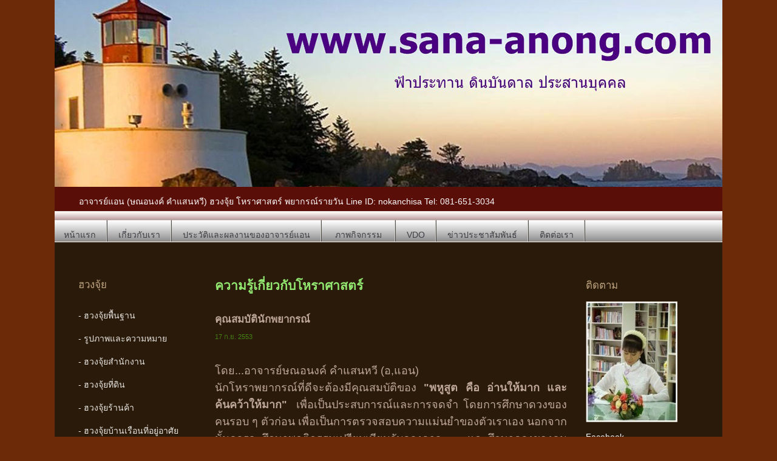

--- FILE ---
content_type: text/html; charset=UTF-8
request_url: http://www.sana-anong.com/astrology_detail.php?id=25&page=11&catg=1
body_size: 17121
content:
<!DOCTYPE html PUBLIC "-//W3C//DTD XHTML 1.0 Transitional//EN" "http://www.w3.org/TR/xhtml1/DTD/xhtml1-transitional.dtd">
<html xmlns="http://www.w3.org/1999/xhtml">
<head>
<meta http-equiv="Content-Type" content="text/html; charset=utf-8" />
<title>คุณสมบัตินักพยากรณ์ ธรรมะ,ประวัติศาสตร์,ฮวงจุ้ย,โหราศาสตร์,อาจารย์แอน,sana-anong.com , อ.จ. แอน,  อจ แอน, อาจารย์ษณอนงค์, เครือคำแสนหวี,รายการสืบสานศาสตร์โบราณ, รายการสาระสยาม, รายการสร้างบ้านสร้างสุข ,รายการนิทานชาดก</title>
<meta name="Description" content="เว็บไซด์เกี่ยวกับการเผยแพร่ ธรรมะ  ประวัติศาสตร์  ฮวงจุ้ย และโหราศาสตร์ "/>
<meta name="Keywords" content="คุณสมบัตินักพยากรณ์ ธรรมะ,ประวัติศาสตร์,ฮวงจุ้ย,โหราศาสตร์,อาจารย์แอน,sana-anong.com , อ.จ. แอน,  อจ แอน, อาจารย์ษณอนงค์, เครือคำแสนหวี,รายการสืบสานศาสตร์โบราณ, รายการสาระสยาม, รายการสร้างบ้านสร้างสุข ,รายการนิทานชาดก" />
<meta name="robots" content="index,follow" />
<link rel="shortcut icon" href="images/favicon.ico">
<link rel="stylesheet" type="text/css" href="css/reset.css" />
<link rel="stylesheet" type="text/css" href="css/style.css" />

<!-- start meta for facebook -->
<meta property="og:title" content="คุณสมบัตินักพยากรณ์" /> 
<meta property="og:image" content="http://www.sana-anong.com/v3/images/default_fb.gif" /> 
<meta property="og:description" content="" />
<meta property="og:type" content="website" />
<!-- end meta for facebook -->


<!--
<script type="text/javascript">

  var _gaq = _gaq || [];
  _gaq.push(['_setAccount', 'UA-18410212-1']);
  _gaq.push(['_trackPageview']);

  (function() {
    var ga = document.createElement('script'); ga.type = 'text/javascript'; ga.async = true;
    ga.src = ('https:' == document.location.protocol ? 'https://ssl' : 'http://www') + '.google-analytics.com/ga.js';
    var s = document.getElementsByTagName('script')[0]; s.parentNode.insertBefore(ga, s);
  })();

</script> -->

<script>
  (function(i,s,o,g,r,a,m){i['GoogleAnalyticsObject']=r;i[r]=i[r]||function(){
  (i[r].q=i[r].q||[]).push(arguments)},i[r].l=1*new Date();a=s.createElement(o),
  m=s.getElementsByTagName(o)[0];a.async=1;a.src=g;m.parentNode.insertBefore(a,m)
  })(window,document,'script','https://www.google-analytics.com/analytics.js','ga');

  ga('create', 'UA-21446027-2', 'auto');
  ga('send', 'pageview');

</script>


</head>
<body >
<div class="page-wrap">
		
			<div class="clear"></div>
			
			
				<div class="backgrnd-image">
					<a href="index.php" ><img  src="images/web-header.jpg"  border = "0" />   </a>
					
				</div>
			<div class="clear"></div>
			<div class= "top-detail"  style = "border:0px solid">อาจารย์แอน (ษณอนงค์ คำแสนหวี) ฮวงจุ้ย โหราศาสตร์ พยากรณ์รายวัน Line ID: nokanchisa Tel: 081-651-3034</div>
				
		<div class="clear"></div>
		<div class="main-content"  style = "border:0px solid">
			<div class="bar" >
				<header > 
					
					<nav >
						<ul > 			
    					
							<li><a href="index.php">หน้าแรก</a></li> 
							<img src = "images/top_menu_line.png"  border = "0">
							<li><a href="aboutus.php">เกี่ยวกับเรา</a></li> 
							<img src = "images/top_menu_line.png"  border = "0">
							
							<li><a href="profile.php">ประวัติและผลงานของอาจารย์แอน</a></li> 
							<img src = "images/top_menu_line.png"  border = "0">
							<li><a href="gallery.php">&nbsp;ภาพกิจกรรม&nbsp;</a></li> 
							<img src = "images/top_menu_line.png"  border = "0">
							<li><a href="vdo.php">VDO</a></li> <img src = "images/top_menu_line.png"  border = "0">
							<li><a href="pr.php">ข่าวประชาสัมพันธ์</a></li> 
							<img src = "images/top_menu_line.png"  border = "0">
							
							<li><a href="contactus.php">ติดต่อเรา</a></li> 
							<img src = "images/top_menu_line.png"  border = "0">
						</ul>	
					</nav>
					
				</header>
			</div>	
		
			<div class="clear"></div>
			<div class="body-contents">
				<div class="left-body" >
				<div class="the-latest">					
					<div class="txthead">ฮวงจุ้ย</div>
					<a href="horoscope.php?catg=3"><p class="calvin-klein-watches">-  ฮวงจุ้ยพื้นฐาน</p></a>
					<a href="horoscope.php?catg=4"><p class="calvin-klein-watches">-  รูปภาพและความหมาย</p></a>
					<a href="horoscope.php?catg=5"><p class="calvin-klein-watches">-  ฮวงจุ้ยสำนักงาน</p></a>
					<a href="horoscope.php?catg=6"><p class="calvin-klein-watches">-  ฮวงจุ้ยที่ดิน</p></a>
					<a href="horoscope.php?catg=7"><p class="calvin-klein-watches">-  ฮวงจุ้ยร้านค้า</p></a>
					<a href="horoscope.php?catg=8"><p class="calvin-klein-watches">-  ฮวงจุ้ยบ้านเรือนที่อยู่อาศัย</p></a>
					<a href="horoscope.php?catg=9"><p class="calvin-klein-watches">-  ข้อห้ามเกี่ยวกับการเลือกที่อยู่อาศัย</p></a>
					<a href="horoscope.php?catg=10"><p class="calvin-klein-watches">-   ทำเลเสียดูอย่างไร</p></a>
					<a href="horoscope.php?catg=11"><p class="calvin-klein-watches">-   ดาว ๙ ยุคคืออะไร</p></a>
					<a href="horoscope.php?catg=12"><p class="calvin-klein-watches">-   ดวงจีน</p></a>
					<a href="horoscope.php?catg=13"><p class="calvin-klein-watches">-  การดูลักษณะภูเขา</p></a>
					<a href="horoscope.php?catg=2"><p class="calvin-klein-watches">-  กรณีศึกษาฮวงจุ้ย</p></a>
					<a href="horoscope.php?catg=14"><p class="calvin-klein-watches">-   ประสบการณ์การดูทำเลของอาจารย์แอน</p></a>
				
				
			</div>
			
			<div class="the-latest">					
					<div class="txthead"><a href = "daily_horo.php">พยากรณ์รายวัน</a></div>
			</div>
			
			<div class="the-latest">					
					<div class="txthead">โหราศาสตร์</div>
					<a href="astrology.php?catg=1"><p class="calvin-klein-watches">-  ความรู้เกี่ยวกับโหราศาสตร์</p></a>
					<a href="astrology.php?catg=4"><p class="calvin-klein-watches">-  วิเคราะห์ดวงตัวอย่าง</p></a>
					<a href="astrology.php?catg=2"><p class="calvin-klein-watches">-  ดวงประเทียบ</p></a>

				
			</div>
			

			<div class="the-latest">					
					<div class="txthead"><a href = "physiognomy.php">ความรู้เกี่ยวกับโหงวเฮ้ง</a></div>
			</div>

			<div class="the-latest">					
					<div class="txthead"><a href = "yibsee.php">ความรู้เกี่ยวกับไพ่ยิบซี</a></div>				
			</div>

		<div class="the-latest">					
					<div class="txthead">ความรู้ทั่วไป</div>
					<a href="dragon_city.php"><p class="calvin-klein-watches">-  สาระจากเมืองมังกร</p></a>
					<a href="special_article.php"><p class="calvin-klein-watches">-  บทความพิเศษ</p></a>
				
			</div>

			<div class="the-latest">					
					<div class="txthead">ผลงานและบทความพิเศษของอาจารย์แอน</div>
					<a href="works.php?catg=1"><p class="calvin-klein-watches">-  คำคม..ข้อคิด</p></a>
					<a href="works.php?catg=2"><p class="calvin-klein-watches">-  เกร็ดความรู้จากพุทธศาสนา</p></a>
					<a href="works.php?catg=3"><p class="calvin-klein-watches">-  เกร็ดความรู้ที่ได้จากวรรณคดี</p></a>
					<a href="works.php?catg=4"><p class="calvin-klein-watches">-  บทความพิเศษ</p></a>
					
					</div>
			</div>
		</div>
		<div class="center"  style = "border:0px solid">
			<a href = "astrology.php?page=11&catg=1"><font class = "h1">ความรู้เกี่ยวกับโหราศาสตร์</font></a>
<p>&nbsp;</p>

<div class="clear"></div>

<div class="black-border2">	

<font class = "font_title2">คุณสมบัตินักพยากรณ์</font>
<br>
<font class = "font_date">17 ก.ย. 2553</font>
<p>&nbsp;</p>
<p>	<span style="font-size:18px;"><span style="font-family:tahoma,geneva,sans-serif;">โดย...อาจารย์ษณอนงค์ คำแสนหวี (อ,แอน)</span></span></p><p style="text-align: justify">	<span style="font-size:18px;"><span style="font-family:tahoma,geneva,sans-serif;">นักโหราพยากรณ์ที่ดีจะต้องมีคุณสมบัติของ <strong>&quot;พหูสูต คือ อ่านให้มาก และค้นคว้าให้มาก&quot;</strong> &nbsp;เพื่อเป็นประสบการณ์และการจดจำ โดยการศึกษาดวงของคนรอบ ๆ ตัวก่อน เพื่อเป็นการตรวจสอบความแม่นยำของตัวเราเอง นอกจากนั้นควรจะศึกษาพฤติกรรมเปรียบเทียบกับดวงดาว และศึกษาดวงของคนภายในครอบครัวไปสักระยะหนึ่งก่อน จนคิดว่ามีความรู้แตกฉานดีแล้วว่า ดวงดาวแต่ละดวงพอเข้ามาอยู่ในดวงของคนในครอบครัวเราแล้วมีความหมายว่าอย่างไร แล้วศึกษาดวงของคนใกล้ชิด ดวงของเพื่อน และกระจายออกไปเรื่อย ๆ และยังต้องมีการศึกษาค้นคว้าไปในขณะเดียวกันด้วย รวมถึงยังต้องประกอบไปด้วยความเมตตาและไม่ควรใช้ถ้อยคำที่เป็นคำพูดที่ร้าย แล้วจะต้องพยายามเปลี่ยน เพราะถ้าเราถือศีลแล้วคำพูดของเรานั้นก็จะมีผล<br />	<br />	นอกจากนี้พึงให้ความเคารพบุคลในทางเดียวกัน ให้ความเคารพตามอาวุโส ไม่มีการลบหลู่ หรือเกทับวิชากัน เมื่อพูดคุยแลกเปลี่ยนกันก็ถือว่าเป็นครูของตนหมด อย่างนี้จะมีแต่ความเจริญวิชาก็ไม่เสื่อม หากมีใครมาปรึกษาว่าหลักวิชาของท่านนั้นท่านนี้ถูกต้องหรือไม่ ก็อย่าพยายามแก้ไข หรือเปลี่ยนแปลง ควรแนะนำให้ไปปรึกษาท่านเดิม เพราะ โดยปรกติ หลักวิชาแต่ละวิชาอาจใช้ไม่เหมือนกัน แม้จะเริ่มหรือมีวิธีที่ต่างกันแต่ท้ายสุดก็อยากให้ผู้รับวิชานี้ประสพความสำเร็จตามที่หวังเหมือนกัน</span></span></p><p style="text-align: justify">	<span style="font-size:18px;"><span style="font-family:tahoma,geneva,sans-serif;">นี่คือ คุณสมบัติของโหราจารย์ที่พึงเคารพและปฏิบัติตาม&nbsp;</span></span></p>

 


<p>&nbsp;</p><p>&nbsp;</p>

<!-- start facebook -->
<div id="fb-root"></div>

<script>(function(d, s, id) {
  var js, fjs = d.getElementsByTagName(s)[0];
  if (d.getElementById(id)) return;
  js = d.createElement(s); js.id = id;
  js.src = "//connect.facebook.net/en_GB/sdk.js#xfbml=1&version=v2.3";
  fjs.parentNode.insertBefore(js, fjs);
}(document, 'script', 'facebook-jssdk'));</script>


<div class="fb-share-button" data-href="http://www.sana-anong.com/astrology_detail.php?id=25&page=11&catg=1" data-layout="button"></div>

<!-- end facebook -->


<p>&nbsp;</p><p>&nbsp;</p><p>&nbsp;</p>

<div class = "div_other_content">

<font class = "font_title_detail">บทความที่เกี่ยวข้อง</font>

<hr class = "line_content">

</div>
</div>


			
			
			
		
		
			</div>
		<div class="right"  style = "border:0px solid">
				
								
				<div class="txthead" style = "padding-top:0px;">ติดตาม</div>
					<img src = "images/follow-img.png"  border = "0">
				<p class = "right_p">
				<a href="http://www.facebook.com/ajarn.ann" target = "_blank">Facebook</a>
				</p>
					
				
				
				<p>&nbsp;</p>
				
				<div class="txthead"><br><br>ค้นหาในเวปนี้</div>
				
 <form id="cse-search-box" name="cse-search-box" class="search searchHeader" method="get" action="search.php">
<input type="hidden" name="cx" value="016466249407649003849:swhgvzrvyg0" />
<input type="hidden" name="cof" value="FORID:10" />
<input type="hidden" name="ie" value="UTF-8" />
<input type="text" name="q" id="q" class="text_input"  style = "width: 100px; height:20px;" />
<input type="submit" name="sa" value=" ค้นหา " class="submit" style = "width: 50px; height:23px;" />
</form>
<script type="text/javascript" src="http://www.google.com/coop/cse/brand?form=cse-search-box&amp;lang=en"></script>
                        
				<div class="clear"></div>
			<p>&nbsp;</p>
			<div class="txthead"><br>เว็บแนะนำ</div>
			<p><a href = 'https://www.facebook.com/groups/1640642156166986/' target = '_blank'>&bull; กลุ่มฮวงจุ้ยโหราศาสตร์ แนะแนว</a></p><p><a href = 'http://sana-anong5.blogspot.com/' target = '_blank'>&bull; โหราศาสตร์ โดยอาจารย์แอน</a></p><p><a href = 'https://www.facebook.com/ajarn.ann?ref=hl' target = '_blank'>&bull; Page Ajarn Ann Team</a></p><p><a href = 'http://ajarnann.blogspot.com/' target = '_blank'>&bull; ฮวงจุ้ยบ้าน - กรณีศึกษา</a></p><p><a href = 'http://sana-anong.blogspot.com/' target = '_blank'>&bull; ฮวงจุ้ย โดย อาจารย์แอน</a></p><p><a href = 'http://www.facebook.com/sana.anong.9?fref=ts' target = '_blank'>&bull; Facebook sana-anong</a></p>
			<div class="clear"></div>
				
		</div>
		<div class="clear"></div>
		
		
		
		
		
	</div><!-- eo .body-content -->
	<footer>
	
		<div class="footer" >
		
		
		<div style = "text-align:center">
		<p>&nbsp;</p>
			<a href = 'http://www.waterhousebrand.com' target = '_blank'><img src = 'banner/banner_2.gif' border = '0' width = '210'></a><a href = 'http://www.ncgroup.co.th/' target = '_blank'><img src = 'banner/1433920394428.png' border = '0' width = '210'></a><a href = 'http://www.scppark.com' target = '_blank'><img src = 'banner/banner_3.gif' border = '0' width = '210'></a><a href = 'http://www.fujiplum.com' target = '_blank'><img src = 'banner/banner_4.gif' border = '0' width = '210'></a><a href = 'http://www.thonburi-home.com/' target = '_blank'><img src = 'banner/1431797822322.jpg' border = '0' width = '210'></a>
	
					<div class="clear"></div>
			</div>	
				
	
			<div class="clear"></div>
		</div><!-- eo .footer -->		
	</footer>
	</div>
</body>
</body>
</html>


--- FILE ---
content_type: text/css
request_url: http://www.sana-anong.com/css/reset.css
body_size: 600
content:
body, html, div, blockquote, img, label, p, h1, h2, h3, h4, h5, h6, pre, ul, ol,
li, dl, dt, dd, form, a, fieldset, input, th, td
{
margin: 0; padding: 0; border: 0; outline: none;
}  

body
{
line-height: 0;
font-size: 88% /* Decide for yourself if you want to include this. */;
}  

h1, h2, h3, h4, h5, h6
{
font-size: 100%;
padding: .6em 0;
margin: 0 15px;
}  

ul, ol
{
list-style: none;
}  

a
{
color: black;
text-decoration: none;
}  

a:hover
{
text-decoration: none;
}  

.floatLeft
{
float: left;
padding: .5em .5em .5em 0;
}  

.floatRight
{
float: rightright;
padding: .5em 0 .5em .5em;
}

--- FILE ---
content_type: text/css
request_url: http://www.sana-anong.com/css/style.css
body_size: 15960
content:
@font-face
{
	font-family: myFirstFont;
	src: url('fonts/Roadway.ttf')
}
@font-face
{
	font-family: interstate-font;
	src: url('fonts/Interstate Mono.ttf')
}
@font-face
{
	font-family: officiana;
	src: url('fonts/48.ttf')
   
}
body{

	
	display: block;	
	-moz-background-size: cover;
	background-size: cover;
	line-height: 28px;
	background-color: #6c2a08;
	/*-webkit-background-size:cover;
	-moz-background-size:cover;
	-o-background-size:cover;
	background-size: cover;*/
	
	
	/*cursor: -moz-zoom-in;
*/
}
.clear
{
	clear: both;
}

.heading{
	font-size: 1.8em;
	font-weight: bold;
	display: block;
	float: left;
	width: 225px;
	text-align: center;

}

.bar ul li a{
	float: left;
	display: block;
	width: auto;
	color: #3e3d43;
	font-size: 1.0em;
	font-family: arial;
	text-transform: uppercase;
	margin: 25px 15px 0px 15px;	
	border:0px solid;
}



.bar img{
padding: 0px 0px 0 0;
float: left

}
.bar p{
     padding: 13px 10px 0 0;
     font-family: arial;
     font-weight: bold;
	color: white;
}
.bar{
	position: relative;
	background: rgb(76,76,76); /* Old browsers */
	background: -moz-linear-gradient(top, rgba(76,76,76,1) 0%, rgba(0,0,0,1) 0%, rgba(28,28,28,1) 50%, rgba(19,19,19,1) 100%); /* FF3.6+ */
	background: -webkit-gradient(linear, left top, left bottom, color-stop(0%,rgba(76,76,76,1)), color-stop(0%,rgba(0,0,0,1)), color-stop(50%,rgba(28,28,28,1)), color-stop(100%,rgba(19,19,19,1))); /* Chrome,Safari4+ */
	background: -webkit-linear-gradient(top, rgba(76,76,76,1) 0%,rgba(0,0,0,1) 0%,rgba(28,28,28,1) 50%,rgba(19,19,19,1) 100%); /* Chrome10+,Safari5.1+ */
	background: -o-linear-gradient(top, rgba(76,76,76,1) 0%,rgba(0,0,0,1) 0%,rgba(28,28,28,1) 50%,rgba(19,19,19,1) 100%); /* Opera 11.10+ */
	background: -ms-linear-gradient(top, rgba(76,76,76,1) 0%,rgba(0,0,0,1) 0%,rgba(28,28,28,1) 50%,rgba(19,19,19,1) 100%); /* IE10+ */
	background: linear-gradient(to bottom, rgba(76,76,76,1) 0%,rgba(0,0,0,1) 0%,rgba(28,28,28,1) 50%,rgba(19,19,19,1) 100%); /* W3C */
	filter: progid:DXImageTransform.Microsoft.gradient( startColorstr='#4c4c4c', endColorstr='#131313',GradientType=0 ); /* IE6-9 */
	height: 52px;
	color: #000000;
	background: url(../images/top_menu.jpg) ;
}
.top-menu{
	margin : 20px 0px 35px;
	height: 20px;	
}
.social.icons a{
	display: block;
	width: 42px;
	height: 32px;
	float: left;
	color: #e7e0d6;
	 font-family: arial;
	 font-size: 1em;
}
.page-wrap{
	position: relative;
	margin:0px auto;
	width: 1100px;
}

.top-detail{
	background-color: #590e08;
	height: 30px;
	color: #fffbfc;
	font-family: arial;
 	font-size: 1em;
 	padding-bottom: 0px;
 	padding-top: 10px;
 	padding-left: 40px;
 	margin:0px 0px 0px 0px ;
}



.main-content{
	background-color: #2a1a0a;
}
.search{
	width: 200px;
	height: 30px;
	float: right;
}

.body-contents{
	padding: 5px 5px 20px;
	margin-bottom: 31px;
}
.top-menu input[type=text], .top-menu input[type=email]{
	margin-top: 10px;
	width: 247px;
	height: 27px;
	color: grey;
	padding-left: 10px;
	float: right;
	}
.top-menu a{
	display: block;
	color: white;
	font-family: arial;
	float: right;
	padding: 5px 10px 5px 29px;
	text-align: center;
	margin-top: 8px;
	margin-right: 19px;
	transition: all 0.3s ease-in-out 0s;
}
.top-menu a.sp{

background: url(../images/spanish.png) 42px center no-repeat;
background-position: 7px center;
	
}
.top-menu a.en{
	background: url(../images/english.png) 46px center no-repeat;
	background-position: 7px center;
}

.top-menu a:hover, .top-menu a.selected{
	background-color: rgba(0,0,0,0.5);
	text-decoration: none;
}
.top-menu input[type=text]{
	float: right;
}
.header li{
	display: block;
	width: auto;
	float: right;
	text-align: center;
	margin :auto auto;
	font-family: arial;
	height: 30px;
	font-size: 1.0em;
	
}
.header a{
	margin:15px 83px 0px 0px;
	color:white;
	font-size: 2.0em;
	font-family: officiana;
	text-transform: uppercase;
}

.header{
	float: left;
	padding: 0px;
	margin:15px 0px 0px 10px;

}
.main-heading-container{
	position: relative;
	top: 185px;
	left: 55px;
	z-index: 0;
	width: 350px;
	
}

.main-heading-container p{
padding-top: 0;
padding-bottom: 7px;
	font-family: myFirstFont;

	font-size: 20px;
	font-weight: bold;
	width: 239px;
	width: 325px \9;
	position: relative;
	top: 0px;
	padding-left: 5px;
	color: #ffffff;
	background: rgba(0,0,0,0.5);
		background: rgb(0,0,0)\9;
}
.main-heading-container h4{
	 /* Old browsers */
	font-family: myFirstFont;
	width: 332px;
	width: 510px \9;
	height: 59px;
	color:#ffffff;
	padding: 0px 0px 5px 4px;
	background: rgba(0,0,0,0.5);
		background: rgb(0,0,0)\9;
	
}
/*.p-backgrnd-opacity{
	position: absolute;
		background: rgba(0,0,0,0.5);
		background: rgb(0,0,0)\9;
	filter:alpha(opacity=50);
	top: 62px;
width: 241px;
width: 350px \9;
height: 22px;
	
}

.backgrnd-opacity{
	position: absolute;
	top: 7px;
	background: rgba(0,0,0,0.5);
	filter:alpha(opacity=50);
	width: 345px;
	height: 55px;
	z-index: 0;
	background: rgb(0,0,0)\9;
	width: 515px \9;
}*/
h4{
	font-size: 3.85em;
	color: white;
	font-weight: bold;
	line-height: 70px;
	padding: 0px;
	margin:0px;
}
/*
.backgrnd-image{
	background: url(../images/img1.png)  no-repeat;
	background-size: 1000px 372px;
	height: 375px;
}*/
.backgrnd-image{
	
	width: 1100px;
	height: 308px;
	overflow: hidden;
	position: relative;
	top: 0px;
	background-color:#281b0a;
}

.h1{
	font-family: arial;
	font-size: 1.5em;
	color: #92e771;
	font-weight: bold;
	padding: 0px;
	margin:0px 0px 0px 0px; 
}


#main  {
	list-style: none;

	width: 275px;
	z-index: 10;
	position: absolute;
	top: 91px;
	right: 0px;
}
#main li a{
	background: rgb(28,28,28); /* Old browsers */
background: -moz-linear-gradient(top, rgba(28,28,28,0.75) 2%, rgba(17,17,17,0.75) 100%, rgba(19,19,19,0.75) 100%); /* FF3.6+ */
background: -webkit-gradient(linear, left top, left bottom, color-stop(2%,rgba(28,28,28,0.75)), color-stop(100%,rgba(17,17,17,0.75)), color-stop(100%,rgba(19,19,19,0.75))); /* Chrome,Safari4+ */
background: -webkit-linear-gradient(top, rgba(28,28,28,0.75) 2%,rgba(17,17,17,0.75) 100%,rgba(19,19,19,0.75) 100%); /* Chrome10+,Safari5.1+ */
background: -o-linear-gradient(top, rgba(28,28,28,0.75) 2%,rgba(17,17,17,0.75) 100%,rgba(19,19,19,0.75) 100%); /* Opera 11.10+ */
background: -ms-linear-gradient(top, rgba(28,28,28,0.75) 2%,rgba(17,17,17,0.75) 100%,rgba(19,19,19,0.75) 100%); /* IE10+ */
background: linear-gradient(to bottom, rgba(28,28,28,0.75) 2%,rgba(17,17,17,0.75) 100%,rgba(19,19,19,0.75) 100%); /* W3C */
filter: progid:DXImageTransform.Microsoft.gradient( startColorstr='#1c1c1c', endColorstr='#131313',GradientType=0 ); /* IE6-9 */
	text-decoration: none;
	width: 260px;
	height:49.5px;
	height: 49px\9;
	white-space: nowrap;
	position: relative;
	color: white;
	display: block;
	padding: 9px 0px 0px 15px;
}
#main  li a:hover, #main  li.selected a{
	background:#ededed;
	color: black;

}
#main li.selected .arrow{
	display: block;
}
.arrow{
	position: absolute;
	background: url(../images/arrow.png) no-repeat;
	z-index: 2;
	display: none;
	width: 10px;
	height: 17px;
	right: 275px;
	top: 21px;

}
#main ul li p{
	color: grey;
	font-family: arial;
}

.scroll-header a{
	margin: 2px 2px;
}
.scroll-header{
	font-size: 0.9em;
	font-family:  myFirstFont;


	
}
 .left-body{
 	margin: 30px 21px 18px 9px;
 	color: #e7e0d6;
 	float: left;
 	width: 220px;
 	background-color: #2a1a0a;
 }
 .left-body p{
 	word-wrap:break-word;
 	font-family: arial;
 	font-size: 1em;
 	color:#e9e6e1;
 }
 .vote-forum{
 	margin: 33px 0px;
 	background: rgba(231,245,235,1) ;
 	padding: 0 2px 8px ;

 }
 .vote-forum-left{
 	padding: 0px 15px;
 }
 .center{
 	margin: 0px 0px 11px 9px;
 	float: left;
 	width: 580px;
 }
 .right{
 	float: left;
 	width: 200px;
 	margin: 0px 0px 0px 31px;
 	background-color: #2a1a0a;
 	font-size: 1em;
 	color: #e7e0d6;
 	padding-top:0px;
 	font-family: arial;
 }
 
  .right_p{
	font-family: arial;
 	font-size: 1em;
 	color: #ffffff;
 	padding-top:10px;
 }
 
 .right_p a{
 	color: #ffffff;
 }
 
  .right a{
 	color: #ffffff;
 }
   .right p{
 	color: #ffffff;
 	padding-bottom: 5px;
 }
 
 .right_body{
	padding-top:0px;
 	font-size: 1em;
 	color: #e7e0d6;
 }
 
 .img{
 	width: 200px;
 	height: 124px;
 	margin: 10px 0px;

 }
 
 .black-border{
 word-wrap:break-word;
    font-family: arial;
	color: #bea798;
	position:relative;
	 padding-left: 0px;
     padding-top: 0px;
     min-height:800px;
}

.black-border p{
	color: #bea798;

	font-family: arial;
     padding-left: 0px;
     padding-top: 0px;
}

.black-border a{
	text-decoration: none;
	color: #bea798;   
	font-family: arial;
    padding-left: 0px;
    padding-top: 0px;
}

.black-border a:hover{
	color: #d08d00;
}

.black-border p a{
	text-decoration: none;
	color: #bea798;   
	font-family: arial;
     padding-left: 0px;
     padding-top: 0px;
}

.black-border li{
	color: #bea798;
	font-family: arial;
    padding-left: 0px;
    padding-top: 4px;
}

.black-border li a{
	text-decoration: none;
	color: #bea798;
	font-family: arial;
	
}


.body-left{
	float: left;
	height: 143px;
	margin: 0 13px 15px 0;
}
.body-right{
	float: right;
	height: 143px;

}
.right input[type=text], .right input[type=email]
{	
	background-color: #f5f5f5;
	width: 203px;
	height: 32px;
	height: 35px\9;
	padding-top: 7px\9;
	padding-left: 10px;
	margin: 1px 0px;
	color: grey;
	-moz-box-shadow:inset 1px 1px 4px rgba(0,0,0,0.4);
	-webkit-box-shadow:inset  1px 1px 4px rgba(0,0,0,0.4);
	box-shadow:inset  1px 1px 4px rgba(0,0,0,0.4);

}

.img-email{
	position: relative;
	top: -23px;
	left: 180px;
	background-image: url('../images/message.jpg');
	display: block;
	width: 16px;
	height: 11px;
	text-indent: -9999px;
}
.fb{
	margin: 0px 9px 0 0;
	float: left;
	position: relative;
	top: -12px;

}
.twitter{
	margin: 0;
	float:left;
	position: relative;
	top: -2px;
}
.rss-feed{
position: relative;
top: -1px;
}

 .center-img{
 	width: 472px;
 	height: 276px;
 	margin: 0px 0px 13px 0px;

 }
 br{
 	line-height: 2px;
 }
 .the-latest{
 	margin-top: 1px;
 	position: relative;
 	margin-left:25px;
 	margin-right: 25px;
 	
 }
 
 .calvin-klein-watches{
 	color: #8db597;
 	font-size: 1.0em;
 	font-family: arial;
 	padding: 0px;
 	margin: 10px 0px;
 }
 .r-border{
 	margin: 6px 0px;
 	border-style:solid;
	border-bottom:1px solid #cfdcd3;
 }
 .border{
 	margin: 15px 0px;
 	border-style:solid;
	border-bottom:3px solid #cfdcd3;
 }
 .green-border{
 	margin: 15px 0px 35px 0;
 	border-style:solid;
	border-bottom:3px solid #8db597;
 }
 .green-text{
 	color: #8db597;
 	
 	margin: 0px 3px;
 }
 .description{
 	font-family: arial;
 	font-style: italic;
 }
 .txthead{
 	color:#bea480;
 	font-size: 1.2em;
 	font-family: arial;
 	padding: 19px 0px 12px;
 }
  .txthead a{
 	color:#ffffff;
 }
 
 .vote-question{
 	font-family: arial;
 	font-weight: bold
 	font-size: 0.9em;
 }
 .listtxt input[type=radio]{
 	width: 14px;
 	height: 14px;
 }
 .listtxt{
 	color:grey;
 	font-size: 1.0em;
 	padding: 5px 0px 5px;
 }
 .listborder{
 	margin: 5px 0px;
 	border-style:solid;
	border-bottom:3px solid #cfdcd3;
 }
 .green-button{
 	font-family: interstate-font;
 	color: green;
	font-weight: nor;
	font-size: 1.10em;
	line-height: 20px;
	text-align: left;
	background: #A7CCB1;
	-moz-box-shadow: inset 0px 0px 0px rgba(0,0,0,0.3);
	-webkit-box-shadow: inset 0px 0px 0px rgba(0, 0, 0, 0.3);
	box-shadow: inset 0px 0px 0px rgba(0, 0, 0, 0.3);
	margin: 20px 0px;
	padding: 4px 28px;
}
.green-button:hover{
	cursor: pointer;
}
 .green-button p{
 	font-family: myFirstFont;
 	text-align: center;
 	margin: 0px 0px;
 }
 
.grey-text{
	font-weight: none;
	font-family: arial;
	color: grey;
	font-size: 11px;
	margin :0px 0px 10px 0px;
}
.number{
	color: grey;
	margin-right: 17px;
	font-size: 0.8em;

	font-family: arial;

}
.green-popular-text a{
	color: green;
	font-size: 0.8em;
	font-family: arial;
}
.twitbackgrnd{
	margin: 19px 0px;
	background: #e8edd7;
}
.twitcontents{
	padding: 19px;
	text-decoration: none;
}
.twitcontents a{
	text-decoration: none;	
	font-size: 0.8em;
	color: green;
	font-family: arial;
}
.footer{
	margin: 0 0 10 0px;
	background:#2a1a0a;
	padding-top: 0px;
}
.footer-left{
	float: left;
	margin: 0px 31px 0px 0px;
	width: 216px;
}
.footer-right{
	width: 750px;
	float: left;
	}
.footer-heading{
	font-size: 1.4em;
	font-weight: bold;
	display: block;

	margin: 42px 0px 15px 55px;
	text-align: center;
	color: white
}
.footer-text{
	margin-left: 79px;
	color: grey;
	font-style: italic;
}


.subscription-footer h5 a{
	position: relative;
	display: inline-block;
	font-family: myFirstFont;
	top: 32px;
	padding-bottom: 4px;
	padding: 3px 6px 4px;
	left: -15px;

	color: white;
	background: rgb(0, 0, 0);

}
.subscription-footer .footer-text-border {
	padding-top: 13px;
	height: 29px;
}
.abt-ths-site-footer h5 a{
	position: relative;
	display: inline-block;
	top: 31px;
	padding: 4px 6px 4px 8px;
	font-family: myFirstFont;
	left: -15px;
	color: white;
	background: rgb(0, 0, 0);

}
.footer-text-border{
	position: relative;
	width: 306px;
	height:33px;
	top: 22px;
	background:rgb(0,0,0); 
	padding: 8px;
	color: grey;
}
.footer-text-border a{
	color: grey;
}
.footer-text-border img{
	position: relative;
	top: 4px;
	left: 10px;
	margin-right: 10px;
}

.footer-nav{
	padding-top: 28px;
	margin: 1px 0px 15px 4px;
}

.abt-ths-site-footer{
	float: left;
	margin: 0 18px;
	top: -0px;
	position: relative;
}
.subscription-footer{
	float: left;
	margin: 0 9px;
	position: relative;
	top: -0px;
}
.footer-nav a{
	font-size: 0.8em;
	color: grey;
	display: block;
	width:auto;
	height: 13px;
	float: left;
	padding: 12px 6px 5px;
	text-align: center;

}
.footer-nav a:hover{
	color: white;
	text-decoration: none;
}
.footer-link{
	text-align: left;
	width: 980px;
	position: relative;
	margin: 0 auto 20px;
	font-family: arial;
	color: white;
	background-color: rgba(0, 0, 0, 0.4);
	padding: 8px 10px;
	font-size: 12px;
}
.footer-link a{
	color: #fff;
}

.font_date{
	font-family: arial;
	font-size: 0.8em;
	color: #448111;
}

.line_content {
  border:none;
  border-top:1px dotted #684833;
  height:1px;
  margin: 15px 0px 15px 0px ;
}

.centeredImage{
    text-align:center;
    padding:5px 5px 5px 5px;
}

 .font_brief{
    font-family: arial;
	color: #bea798;
	font-size: 1em;
}

.font_more{
	font-family: arial;
	font-size: 1em;
	color: #448111;
}

.font_more2{
	font-family: arial;
	font-size: 1em;
	color: #c67700;
}

.div_img {
    display:flex;
    align-items:top;
     word-wrap:break-word;
     width: 600px;
}
img_list {
    flex:none;
    width:128px;
    height:128px;
}

.font_title2 {
    font-weight:bold;
    margin: 0px;
    padding:0px;
    font-size: 1.2em;
}

.content_sana {
    width: 480px;
    border: 0px solid red;
    padding: 2px;
    overflow: hidden;
}

.content_sana img {
    margin-right: 10px;
    float: left;
}


.font_title_detail {
    font-weight:bold;
    margin: 0px;
    padding:0px;
    color: #92e771;
    font-size: 1.2em;
}

.div_other_content{
	margin-left:0px;
	padding-left: 0px;
}
.div_other_content li{
	margin-left:10px;
}

.div_before_ads{
	background-color: #6c2a08;
	text-align:center;
	padding-left: 10px;
	border: 0px solid;
	color:#FFFFFF;
	font-family: arial;
	font-size: 1em;
}

.div_before_ads p{
	color:#FFFFFF;
}



 .black-border2{
 	word-wrap:break-word;
    font-family: arial;
	color: #bea798;
	position:relative;
	 padding-left: 0px;
     padding-top: 0px;
     min-height:800px;
}

.black-border2 p{
	color: #bea798;

	font-family: arial;
     padding-left: 0px;
     padding-top: 0px;
}

.black-border2 a{
	text-decoration: underline;
	color: #d08d00;   
	font-family: arial;
    padding-left: 0px;
    padding-top: 0px;
}

.black-border2 a:hover{
	color: #2ca407;
	
}

.black-border2 p a{
	text-decoration: underline;
	color: #bea798;   
	font-family: arial;
     padding-left: 0px;
     padding-top: 0px;
}

.black-border2 li{
	color: #bea798;
	font-family: arial;
    padding-left: 0px;
    padding-top: 4px;
}

.black-border2 li a{
	text-decoration: none;
	color: #bea798;
	font-family: arial;
	
}


--- FILE ---
content_type: text/plain
request_url: https://www.google-analytics.com/j/collect?v=1&_v=j102&a=163387463&t=pageview&_s=1&dl=http%3A%2F%2Fwww.sana-anong.com%2Fastrology_detail.php%3Fid%3D25%26page%3D11%26catg%3D1&ul=en-us%40posix&dt=%E0%B8%84%E0%B8%B8%E0%B8%93%E0%B8%AA%E0%B8%A1%E0%B8%9A%E0%B8%B1%E0%B8%95%E0%B8%B4%E0%B8%99%E0%B8%B1%E0%B8%81%E0%B8%9E%E0%B8%A2%E0%B8%B2%E0%B8%81%E0%B8%A3%E0%B8%93%E0%B9%8C%20%E0%B8%98%E0%B8%A3%E0%B8%A3%E0%B8%A1%E0%B8%B0%2C%E0%B8%9B%E0%B8%A3%E0%B8%B0%E0%B8%A7%E0%B8%B1%E0%B8%95%E0%B8%B4%E0%B8%A8%E0%B8%B2%E0%B8%AA%E0%B8%95%E0%B8%A3%E0%B9%8C%2C%E0%B8%AE%E0%B8%A7%E0%B8%87%E0%B8%88%E0%B8%B8%E0%B9%89%E0%B8%A2%2C%E0%B9%82%E0%B8%AB%E0%B8%A3%E0%B8%B2%E0%B8%A8%E0%B8%B2%E0%B8%AA%E0%B8%95%E0%B8%A3%E0%B9%8C%2C%E0%B8%AD%E0%B8%B2%E0%B8%88%E0%B8%B2%E0%B8%A3%E0%B8%A2%E0%B9%8C%E0%B9%81%E0%B8%AD%E0%B8%99%2Csana-anong.com%20%2C%20%E0%B8%AD.%E0%B8%88.%20%E0%B9%81%E0%B8%AD%E0%B8%99%2C%20%E0%B8%AD%E0%B8%88%20%E0%B9%81%E0%B8%AD%E0%B8%99%2C%20%E0%B8%AD%E0%B8%B2%E0%B8%88%E0%B8%B2%E0%B8%A3%E0%B8%A2%E0%B9%8C%E0%B8%A9%E0%B8%93%E0%B8%AD%E0%B8%99%E0%B8%87%E0%B8%84%E0%B9%8C%2C%20%E0%B9%80%E0%B8%84%E0%B8%A3%E0%B8%B7%E0%B8%AD%E0%B8%84%E0%B8%B3%E0%B9%81%E0%B8%AA%E0%B8%99%E0%B8%AB%E0%B8%A7%E0%B8%B5%2C%E0%B8%A3%E0%B8%B2%E0%B8%A2%E0%B8%81%E0%B8%B2%E0%B8%A3%E0%B8%AA%E0%B8%B7%E0%B8%9A%E0%B8%AA%E0%B8%B2%E0%B8%99%E0%B8%A8%E0%B8%B2%E0%B8%AA%E0%B8%95%E0%B8%A3%E0%B9%8C%E0%B9%82%E0%B8%9A%E0%B8%A3%E0%B8%B2%E0%B8%93%2C%20%E0%B8%A3%E0%B8%B2%E0%B8%A2%E0%B8%81%E0%B8%B2%E0%B8%A3%E0%B8%AA%E0%B8%B2%E0%B8%A3%E0%B8%B0%E0%B8%AA%E0%B8%A2%E0%B8%B2%E0%B8%A1%2C%20%E0%B8%A3%E0%B8%B2%E0%B8%A2%E0%B8%81%E0%B8%B2%E0%B8%A3%E0%B8%AA%E0%B8%A3%E0%B9%89%E0%B8%B2%E0%B8%87%E0%B8%9A%E0%B9%89%E0%B8%B2%E0%B8%99%E0%B8%AA%E0%B8%A3%E0%B9%89%E0%B8%B2%E0%B8%87%E0%B8%AA%E0%B8%B8%E0%B8%82%20%2C%E0%B8%A3%E0%B8%B2%E0%B8%A2%E0%B8%81%E0%B8%B2%E0%B8%A3%E0%B8%99%E0%B8%B4%E0%B8%97%E0%B8%B2%E0%B8%99%E0%B8%8A%E0%B8%B2%E0%B8%94%E0%B8%81&sr=1280x720&vp=1280x720&_u=IEBAAEABAAAAACAAI~&jid=95102156&gjid=1714243284&cid=1274210883.1766674833&tid=UA-21446027-2&_gid=1641118123.1766674833&_r=1&_slc=1&z=596442967
body_size: -450
content:
2,cG-K5FLCHN67R